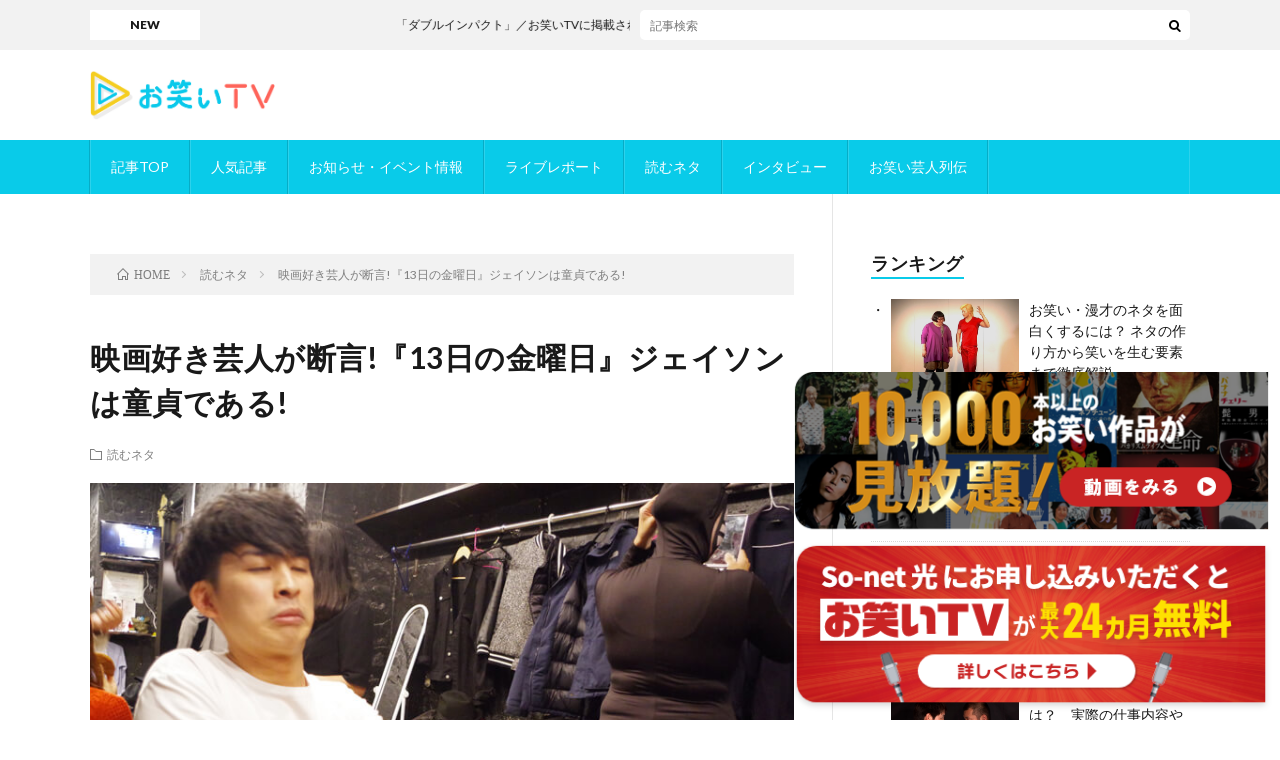

--- FILE ---
content_type: text/html; charset=UTF-8
request_url: https://www.owarai.tv/column/%E8%AA%AD%E3%82%80%E3%83%8D%E3%82%BF/20171218/11528/
body_size: 47096
content:
<!DOCTYPE html>
<html lang="ja" prefix="og: http://ogp.me/ns#">
<head prefix="og: http://ogp.me/ns# fb: http://ogp.me/ns/fb# article: http://ogp.me/ns/article#">
<meta charset="UTF-8">
<title>映画好き芸人が断言!『13日の金曜日』ジェイソンは童貞である! | お笑いTVコラムサイト</title>

		<!-- All in One SEO 4.1.3.1 -->
		<link rel="canonical" href="https://www.owarai.tv/column/%e8%aa%ad%e3%82%80%e3%83%8d%e3%82%bf/20171218/11528/" />

		<!-- Global site tag (gtag.js) - Google Analytics -->
<script async src="https://www.googletagmanager.com/gtag/js?id=G-168H5KEZSJ"></script>
<script>
  window.dataLayer = window.dataLayer || [];
  function gtag(){dataLayer.push(arguments);}
  gtag('js', new Date());

  gtag('config', 'G-168H5KEZSJ');
</script>
		<script type="application/ld+json" class="aioseo-schema">
			{"@context":"https:\/\/schema.org","@graph":[{"@type":"WebSite","@id":"https:\/\/www.owarai.tv\/column\/#website","url":"https:\/\/www.owarai.tv\/column\/","name":"\u304a\u7b11\u3044TV\u30b3\u30e9\u30e0\u30b5\u30a4\u30c8","description":"\u304a\u7b11\u3044TV \u30e1\u30c7\u30a3\u30a2\u30da\u30fc\u30b8","publisher":{"@id":"https:\/\/www.owarai.tv\/column\/#organization"}},{"@type":"Organization","@id":"https:\/\/www.owarai.tv\/column\/#organization","name":"\u304a\u7b11\u3044TV","url":"https:\/\/www.owarai.tv\/column\/"},{"@type":"BreadcrumbList","@id":"https:\/\/www.owarai.tv\/column\/%e8%aa%ad%e3%82%80%e3%83%8d%e3%82%bf\/20171218\/11528\/#breadcrumblist","itemListElement":[{"@type":"ListItem","@id":"https:\/\/www.owarai.tv\/column\/#listItem","position":"1","item":{"@type":"WebPage","@id":"https:\/\/www.owarai.tv\/column\/","name":"\u30db\u30fc\u30e0","description":"\u30aa\u30e2\u30d7\u30e9\u30c3\u30bf\u306f\u30dd\u30eb\u30c8\u30ac\u30eb\u8a9e\u3067\u300c\u80a9\u7532\u9aa8\u300d\u3068\u3044\u3046\u610f\u5473\u3002 \u82b8\u4eba\u3055\u3093\u304c\u83ef\u9e97\u306b\u306f\u3070\u305f\u304f\u305f\u3081\u306e\u7ffc\u3092\u652f\u3048\u308b\u80a9\u7532\u9aa8\u3067\u3042\u308a\u305f\u3044\u3002 \u305d\u308c\u304c\u30aa\u30e2\u30d7\u30e9\u30c3\u30bf\u306e\u7406\u5ff5\u3067\u3059\u3002\u304a\u7b11\u3044TV\u7de8\u96c6\u90e8\u306f\u30d7\u30ed\u306e\u304a\u7b11\u3044\u82b8\u4eba\u306e\u7ffc\u304b\u3089\u843d\u3061\u305f\u7fbd\u6839\u3092\u3001\u7686\u69d8\u306e\u5143\u3078\u3068\u7fbd\u3070\u305f\u304b\u305b\u308b\u305f\u3081\u3001\u7de8\u96c6\u3057\u3066\u3001\u72ec\u81ea\u306e\u30b3\u30f3\u30c6\u30f3\u30c4\u3068\u3057\u3066\u7686\u69d8\u306b\u304a\u5c4a\u3051\u3057\u3066\u3044\u304d\u307e\u3059\u3002","url":"https:\/\/www.owarai.tv\/column\/"},"nextItem":"https:\/\/www.owarai.tv\/column\/%e8%aa%ad%e3%82%80%e3%83%8d%e3%82%bf\/#listItem"},{"@type":"ListItem","@id":"https:\/\/www.owarai.tv\/column\/%e8%aa%ad%e3%82%80%e3%83%8d%e3%82%bf\/#listItem","position":"2","item":{"@type":"WebPage","@id":"https:\/\/www.owarai.tv\/column\/%e8%aa%ad%e3%82%80%e3%83%8d%e3%82%bf\/","name":"\u8aad\u3080\u30cd\u30bf","url":"https:\/\/www.owarai.tv\/column\/%e8%aa%ad%e3%82%80%e3%83%8d%e3%82%bf\/"},"previousItem":"https:\/\/www.owarai.tv\/column\/#listItem"}]},{"@type":"Person","@id":"https:\/\/www.owarai.tv\/column\/author\/brsteditor\/#author","url":"https:\/\/www.owarai.tv\/column\/author\/brsteditor\/","name":"brsteditor","image":{"@type":"ImageObject","@id":"https:\/\/www.owarai.tv\/column\/%e8%aa%ad%e3%82%80%e3%83%8d%e3%82%bf\/20171218\/11528\/#authorImage","url":"https:\/\/secure.gravatar.com\/avatar\/824a4eff64871cc1ecdda4d07a63c480?s=96&d=mm&r=g","width":"96","height":"96","caption":"brsteditor"}},{"@type":"WebPage","@id":"https:\/\/www.owarai.tv\/column\/%e8%aa%ad%e3%82%80%e3%83%8d%e3%82%bf\/20171218\/11528\/#webpage","url":"https:\/\/www.owarai.tv\/column\/%e8%aa%ad%e3%82%80%e3%83%8d%e3%82%bf\/20171218\/11528\/","name":"\u6620\u753b\u597d\u304d\u82b8\u4eba\u304c\u65ad\u8a00!\u300e13\u65e5\u306e\u91d1\u66dc\u65e5\u300f\u30b8\u30a7\u30a4\u30bd\u30f3\u306f\u7ae5\u8c9e\u3067\u3042\u308b! | \u304a\u7b11\u3044TV\u30b3\u30e9\u30e0\u30b5\u30a4\u30c8","inLanguage":"ja","isPartOf":{"@id":"https:\/\/www.owarai.tv\/column\/#website"},"breadcrumb":{"@id":"https:\/\/www.owarai.tv\/column\/%e8%aa%ad%e3%82%80%e3%83%8d%e3%82%bf\/20171218\/11528\/#breadcrumblist"},"author":"https:\/\/www.owarai.tv\/column\/author\/brsteditor\/#author","creator":"https:\/\/www.owarai.tv\/column\/author\/brsteditor\/#author","image":{"@type":"ImageObject","@id":"https:\/\/www.owarai.tv\/column\/#mainImage","url":"https:\/\/www.owarai.tv\/column\/wp-content\/uploads\/2017\/11\/IMGP1393.jpg","width":"750","height":"463"},"primaryImageOfPage":{"@id":"https:\/\/www.owarai.tv\/column\/%e8%aa%ad%e3%82%80%e3%83%8d%e3%82%bf\/20171218\/11528\/#mainImage"},"datePublished":"2017-12-18T00:00:38+09:00","dateModified":"2021-10-26T19:08:36+09:00"},{"@type":"Article","@id":"https:\/\/www.owarai.tv\/column\/%e8%aa%ad%e3%82%80%e3%83%8d%e3%82%bf\/20171218\/11528\/#article","name":"\u6620\u753b\u597d\u304d\u82b8\u4eba\u304c\u65ad\u8a00!\u300e13\u65e5\u306e\u91d1\u66dc\u65e5\u300f\u30b8\u30a7\u30a4\u30bd\u30f3\u306f\u7ae5\u8c9e\u3067\u3042\u308b! | \u304a\u7b11\u3044TV\u30b3\u30e9\u30e0\u30b5\u30a4\u30c8","headline":"\u6620\u753b\u597d\u304d\u82b8\u4eba\u304c\u65ad\u8a00!\u300e13\u65e5\u306e\u91d1\u66dc\u65e5\u300f\u30b8\u30a7\u30a4\u30bd\u30f3\u306f\u7ae5\u8c9e\u3067\u3042\u308b!","author":{"@id":"https:\/\/www.owarai.tv\/column\/author\/brsteditor\/#author"},"publisher":{"@id":"https:\/\/www.owarai.tv\/column\/#organization"},"datePublished":"2017-12-18T00:00:38+09:00","dateModified":"2021-10-26T19:08:36+09:00","articleSection":"\u8aad\u3080\u30cd\u30bf","mainEntityOfPage":{"@id":"https:\/\/www.owarai.tv\/column\/%e8%aa%ad%e3%82%80%e3%83%8d%e3%82%bf\/20171218\/11528\/#webpage"},"isPartOf":{"@id":"https:\/\/www.owarai.tv\/column\/%e8%aa%ad%e3%82%80%e3%83%8d%e3%82%bf\/20171218\/11528\/#webpage"},"image":{"@type":"ImageObject","@id":"https:\/\/www.owarai.tv\/column\/#articleImage","url":"https:\/\/www.owarai.tv\/column\/wp-content\/uploads\/2017\/11\/IMGP1393.jpg","width":"750","height":"463"}}]}
		</script>
		<!-- All in One SEO -->

<link rel="amphtml" href="https://www.owarai.tv/column/%e8%aa%ad%e3%82%80%e3%83%8d%e3%82%bf/20171218/11528/amp/" /><meta name="generator" content="AMP for WP 1.0.77.18"/>		<!-- This site uses the Google Analytics by MonsterInsights plugin v8.4.0 - Using Analytics tracking - https://www.monsterinsights.com/ -->
		<!-- Note: MonsterInsights is not currently configured on this site. The site owner needs to authenticate with Google Analytics in the MonsterInsights settings panel. -->
					<!-- No UA code set -->
				<!-- / Google Analytics by MonsterInsights -->
		<link rel='stylesheet' id='wp-block-library-css'  href='https://www.owarai.tv/column/wp-includes/css/dist/block-library/style.min.css?ver=5.8.1' type='text/css' media='all' />
<link rel='stylesheet' id='wp-date-remover-css'  href='https://www.owarai.tv/column/wp-content/plugins/wp-date-remover/public/css/wp-date-remover-public.css?ver=1.0.0' type='text/css' media='all' />
<link rel='stylesheet' id='wordpress-popular-posts-css-css'  href='https://www.owarai.tv/column/wp-content/plugins/wordpress-popular-posts/assets/css/wpp.css?ver=6.0.5' type='text/css' media='all' />
<script type='text/javascript' src='https://www.owarai.tv/column/wp-includes/js/jquery/jquery.min.js?ver=3.6.0' id='jquery-core-js'></script>
<script type='text/javascript' src='https://www.owarai.tv/column/wp-includes/js/jquery/jquery-migrate.min.js?ver=3.3.2' id='jquery-migrate-js'></script>
<script type='text/javascript' src='https://www.owarai.tv/column/wp-content/plugins/wp-date-remover/public/js/wp-date-remover-public.js?ver=1.0.0' id='wp-date-remover-js'></script>
<script type='application/json' id='wpp-json'>
{"sampling_active":0,"sampling_rate":100,"ajax_url":"https:\/\/www.owarai.tv\/column\/wp-json\/wordpress-popular-posts\/v1\/popular-posts","api_url":"https:\/\/www.owarai.tv\/column\/wp-json\/wordpress-popular-posts","ID":11528,"token":"086303b793","lang":0,"debug":0}
</script>
<script type='text/javascript' src='https://www.owarai.tv/column/wp-content/plugins/wordpress-popular-posts/assets/js/wpp.min.js?ver=6.0.5' id='wpp-js-js'></script>
<link rel="https://api.w.org/" href="https://www.owarai.tv/column/wp-json/" /><link rel="alternate" type="application/json" href="https://www.owarai.tv/column/wp-json/wp/v2/posts/11528" /><link rel="alternate" type="application/json+oembed" href="https://www.owarai.tv/column/wp-json/oembed/1.0/embed?url=https%3A%2F%2Fwww.owarai.tv%2Fcolumn%2F%25e8%25aa%25ad%25e3%2582%2580%25e3%2583%258d%25e3%2582%25bf%2F20171218%2F11528%2F" />
<link rel="alternate" type="text/xml+oembed" href="https://www.owarai.tv/column/wp-json/oembed/1.0/embed?url=https%3A%2F%2Fwww.owarai.tv%2Fcolumn%2F%25e8%25aa%25ad%25e3%2582%2580%25e3%2583%258d%25e3%2582%25bf%2F20171218%2F11528%2F&#038;format=xml" />
            <style id="wpp-loading-animation-styles">@-webkit-keyframes bgslide{from{background-position-x:0}to{background-position-x:-200%}}@keyframes bgslide{from{background-position-x:0}to{background-position-x:-200%}}.wpp-widget-placeholder,.wpp-widget-block-placeholder{margin:0 auto;width:60px;height:3px;background:#dd3737;background:linear-gradient(90deg,#dd3737 0%,#571313 10%,#dd3737 100%);background-size:200% auto;border-radius:3px;-webkit-animation:bgslide 1s infinite linear;animation:bgslide 1s infinite linear}</style>
            <link rel="stylesheet" href="https://www.owarai.tv/column/wp-content/themes/lionblog/style.css">
<link rel="stylesheet" href="https://www.owarai.tv/column/wp-content/themes/lionblog/css/content.css">
<link rel="stylesheet" href="https://www.owarai.tv/column/wp-content/themes/lionblog/css/icon.css">
<link rel="stylesheet" href="https://fonts.googleapis.com/css?family=Lato:400,700,900">
<meta http-equiv="X-UA-Compatible" content="IE=edge">
<meta name="viewport" content="width=device-width, initial-scale=1, shrink-to-fit=no">
<link rel="dns-prefetch" href="//www.google.com">
<link rel="dns-prefetch" href="//www.google-analytics.com">
<link rel="dns-prefetch" href="//fonts.googleapis.com">
<link rel="dns-prefetch" href="//fonts.gstatic.com">
<link rel="dns-prefetch" href="//pagead2.googlesyndication.com">
<link rel="dns-prefetch" href="//googleads.g.doubleclick.net">
<link rel="dns-prefetch" href="//www.gstatic.com">
<style>
/*User Custom Color SP*/
.t-color .globalNavi__switch{background-color:#09cbe9;}

/*User Custom Color SP/PC*/
.t-color .dateList__item a:hover,
.t-color .footerNavi__list li a:hover,
.t-color .copyright__link:hover,
.t-color .heading.heading-first:first-letter,
.t-color .heading a:hover,
.t-color .btn__link,
.t-color .widget .tag-cloud-link,
.t-color .comment-respond .submit,
.t-color .comments__list .comment-reply-link,
.t-color .widget a:hover,
.t-color .widget ul li .rsswidget,
.t-color .content a,
.t-color .related__title,
.t-color .ctaPost__btn:hover,
.t-color .prevNext__title{color:#09cbe9;}
.t-color .globalNavi__list,
.t-color .eyecatch__cat a,
.t-color .pagetop,
.t-color .archiveTitle::before,
.t-color .heading.heading-secondary::before,
.t-color .btn__link:hover,
.t-color .widget .tag-cloud-link:hover,
.t-color .comment-respond .submit:hover,
.t-color .comments__list .comment-reply-link:hover,
.t-color .widget::before,
.t-color .widget .calendar_wrap tbody a:hover,
.t-color .comments__list .comment-meta,
.t-color .ctaPost__btn,
.t-color .prevNext__pop{background-color:#09cbe9;}
.t-color .archiveList,
.t-color .heading.heading-widget,
.t-color .btn__link,
.t-color .widget .tag-cloud-link,
.t-color .comment-respond .submit,
.t-color .comments__list .comment-reply-link,
.t-color .content a:hover,
.t-color .ctaPost__btn,
.t-color.t-light .l-hMain::before{border-color:#09cbe9;}
.content h2{color:#191919;}
.content h2:first-letter{
	font-size:3.2rem;
	padding-bottom:5px;
	border-bottom:3px solid;
	color:#63acb7;
}
.content h3{
	padding:20px;
	color:#191919;
	border: 1px solid #E5E5E5;
	border-left: 5px solid #63acb7;
}
</style>
<link rel="icon" href="https://www.owarai.tv/column/wp-content/uploads/2021/11/cropped-AppStore_logo_1024-32x32.png" sizes="32x32" />
<link rel="icon" href="https://www.owarai.tv/column/wp-content/uploads/2021/11/cropped-AppStore_logo_1024-192x192.png" sizes="192x192" />
<link rel="apple-touch-icon" href="https://www.owarai.tv/column/wp-content/uploads/2021/11/cropped-AppStore_logo_1024-180x180.png" />
<meta name="msapplication-TileImage" content="https://www.owarai.tv/column/wp-content/uploads/2021/11/cropped-AppStore_logo_1024-270x270.png" />
		<style type="text/css" id="wp-custom-css">
			@charset "UTF-8";
/* CSS Document */

.fixed_btnpc { 
position: fixed;
width: 260px;
/*height:60px;*/
bottom: 10px;
right: 10px;
/*padding: 6px 10px;*/
background:rgba(0, 0, 0,0);
font-weight: bold;
border-radius:10px;
border: none;
color:white;
font-size:12px;
cursor: pointer;
cursor: hand;
}

.fixed_btnsp { 
position: fixed;
width: 260px;
height:80px;
bottom: 10px;
right: 10px;
padding: 6px 10px;
background:rgba(0, 0, 0,0);
font-weight: bold;
border-radius:10px;
border: none;
color:white;
cursor: pointer;
cursor: hand;
font-size:12px;
}


.pc { display: block !important; }
.sp { display: none !important; }

@media only screen and (max-width: 1170px) {
    .pc { display: none !important; }
    .sp { display: block !important; }
}







.fixed_btn { 
position: fixed;
width: 260px;
height:60px;
bottom: 10px;
right: 10px;
padding: 6px 10px;
background:rgba(0, 0, 0,0);
font-weight: bold;
border-radius:10px;
border: none;
color:white;
font-size:12px;
}		</style>
		<meta property="og:site_name" content="お笑いTVコラムサイト" />
<meta property="og:type" content="article" />
<meta property="og:title" content="映画好き芸人が断言!『13日の金曜日』ジェイソンは童貞である!" />
<meta property="og:description" content="今回お話をうかがったのは、ケイダッシュステージ所属のお笑いコンビ「ジャガモンド」の斉藤さん。お笑い界きっての映画好きであ [&hellip;]" />
<meta property="og:url" content="https://www.owarai.tv/column/%e8%aa%ad%e3%82%80%e3%83%8d%e3%82%bf/20171218/11528/" />
<meta property="og:image" content="https://www.owarai.tv/column/wp-content/uploads/2017/11/IMGP1393.jpg" />
<meta name="twitter:card" content="summary" />



</head>
<body class="t-light t-color">

    
  <!--l-header-->
  <header class="l-header">
    
    <!--l-hMain-->
    <div class="l-hMain">
      <div class="container">
      
        <div class="siteTitle siteTitle-noneAd">
	              <p class="siteTitle__logo"><a class="siteTitle__link" href="https://www.owarai.tv/column">
          <img src="https://www.owarai.tv/column/wp-content/uploads/2021/11/logo2.png" alt="お笑いTVコラムサイト" width="1639" height="442" >	
          </a></p>	            </div>
      

	          
      
        <nav class="globalNavi">
        <input class="globalNavi__toggle" id="globalNavi__toggle" type="checkbox" value="none">
        <label class="globalNavi__switch" for="globalNavi__toggle"></label>
	    <ul class="globalNavi__list"><li id="menu-item-14762" class="menu-item menu-item-type-custom menu-item-object-custom menu-item-14762"><a href="/column/">記事TOP</a></li>
<li id="menu-item-14775" class="menu-item menu-item-type-taxonomy menu-item-object-category menu-item-14775"><a href="https://www.owarai.tv/column/category/%e4%ba%ba%e6%b0%97%e8%a8%98%e4%ba%8b/">人気記事</a></li>
<li id="menu-item-14989" class="menu-item menu-item-type-taxonomy menu-item-object-category menu-item-14989"><a href="https://www.owarai.tv/column/category/%e3%81%8a%e7%9f%a5%e3%82%89%e3%81%9b%e3%83%bb%e3%82%a4%e3%83%99%e3%83%b3%e3%83%88%e6%83%85%e5%a0%b1/">お知らせ・イベント情報</a></li>
<li id="menu-item-14716" class="menu-item menu-item-type-taxonomy menu-item-object-category menu-item-14716"><a href="https://www.owarai.tv/column/category/%e3%83%a9%e3%82%a4%e3%83%96%e3%83%ac%e3%83%9d%e3%83%bc%e3%83%88/">ライブレポート</a></li>
<li id="menu-item-14717" class="menu-item menu-item-type-taxonomy menu-item-object-category current-post-ancestor current-menu-parent current-post-parent menu-item-14717"><a href="https://www.owarai.tv/column/category/%e8%aa%ad%e3%82%80%e3%83%8d%e3%82%bf/">読むネタ</a></li>
<li id="menu-item-14718" class="menu-item menu-item-type-taxonomy menu-item-object-category menu-item-14718"><a href="https://www.owarai.tv/column/category/interview/">インタビュー</a></li>
<li id="menu-item-15137" class="menu-item menu-item-type-taxonomy menu-item-object-category menu-item-15137"><a href="https://www.owarai.tv/column/category/%e3%81%8a%e7%ac%91%e3%81%84%e8%8a%b8%e4%ba%ba%e5%88%97%e4%bc%9d/">お笑い芸人列伝</a></li>
</ul>
	            </nav>
       
      </div>
    </div>
    <!-- /l-hMain -->
    
    
    <!-- l-hExtra -->
		    <div class="l-hExtra u-none-sp">
      <div class="container">
        
        <div class="marquee">
          <div class="marquee__title">NEW</div>
          <div class="marquee__item">
		  		              <a class="marquee__link" href="https://www.owarai.tv/column/%e8%aa%ad%e3%82%80%e3%83%8d%e3%82%bf/20250620/15696/">「ダブルインパクト」／お笑いTVに掲載されているかもめんたるが決勝進出！</a>
		  		            </div>
        </div>

        <div class="socialSearch">
                        <div class="searchBox">
        <form class="searchBox__form" method="get" target="_top" action="https://www.owarai.tv/column/" >
          <input class="searchBox__input" type="text" maxlength="50" name="s" placeholder="記事検索"><button class="searchBox__submit icon-search" type="submit" value="search"> </button>
        </form>
      </div>                
	                    </div>
     
      </div>
    </div>
        <!-- /l-hExtra -->
    
  </header>
  <!--/l-header-->
  
   
  <!-- l-wrapper -->
  <div class="l-wrapper">
	
    <!-- l-main -->
    <main class="l-main">
	
	  <div class="breadcrumb" ><div class="container" ><ul class="breadcrumb__list"><li class="breadcrumb__item" itemscope itemtype="http://data-vocabulary.org/Breadcrumb"><a href="https://www.owarai.tv/column/" itemprop="url"><span class="icon-home" itemprop="title">HOME</span></a></li><li class="breadcrumb__item" itemscope itemtype="http://data-vocabulary.org/Breadcrumb"><a href="https://www.owarai.tv/column/category/%e8%aa%ad%e3%82%80%e3%83%8d%e3%82%bf/" itemprop="url"><span itemprop="title">読むネタ</span></a></li><li class="breadcrumb__item">映画好き芸人が断言!『13日の金曜日』ジェイソンは童貞である!</li></ul></div></div>      
      <article>
      <!-- heading-dateList -->
      <h1 class="heading heading-primary">映画好き芸人が断言!『13日の金曜日』ジェイソンは童貞である!</h1>
      
      <ul class="dateList dateList-single">
                <li class="dateList__item icon-folder"><a href="https://www.owarai.tv/column/category/%e8%aa%ad%e3%82%80%e3%83%8d%e3%82%bf/" rel="category tag">読むネタ</a></li>
              </ul>
      <!-- /heading-dateList -->


      
	        <!-- アイキャッチ -->
      <div class="eyecatch eyecatch-single">

        		  <img src="https://www.owarai.tv/column/wp-content/uploads/2017/11/IMGP1393.jpg" alt="映画好き芸人が断言!『13日の金曜日』ジェイソンは童貞である!" width="750" height="463" >
		  		        
      </div>
      <!-- /アイキャッチ -->
	        
	  

      
      
	        <!-- 記事上シェアボタン -->
        <aside>
<ul class="socialList">
<li class="socialList__item"><a class="socialList__link icon-facebook" href="http://www.facebook.com/sharer.php?u=https%3A%2F%2Fwww.owarai.tv%2Fcolumn%2F%25e8%25aa%25ad%25e3%2582%2580%25e3%2583%258d%25e3%2582%25bf%2F20171218%2F11528%2F&amp;t=%E6%98%A0%E7%94%BB%E5%A5%BD%E3%81%8D%E8%8A%B8%E4%BA%BA%E3%81%8C%E6%96%AD%E8%A8%80%21%E3%80%8E13%E6%97%A5%E3%81%AE%E9%87%91%E6%9B%9C%E6%97%A5%E3%80%8F%E3%82%B8%E3%82%A7%E3%82%A4%E3%82%BD%E3%83%B3%E3%81%AF%E7%AB%A5%E8%B2%9E%E3%81%A7%E3%81%82%E3%82%8B%21" target="_blank" title="Facebookで共有"></a></li><li class="socialList__item"><a class="socialList__link icon-twitter" href="http://twitter.com/intent/tweet?text=%E6%98%A0%E7%94%BB%E5%A5%BD%E3%81%8D%E8%8A%B8%E4%BA%BA%E3%81%8C%E6%96%AD%E8%A8%80%21%E3%80%8E13%E6%97%A5%E3%81%AE%E9%87%91%E6%9B%9C%E6%97%A5%E3%80%8F%E3%82%B8%E3%82%A7%E3%82%A4%E3%82%BD%E3%83%B3%E3%81%AF%E7%AB%A5%E8%B2%9E%E3%81%A7%E3%81%82%E3%82%8B%21&amp;https%3A%2F%2Fwww.owarai.tv%2Fcolumn%2F%25e8%25aa%25ad%25e3%2582%2580%25e3%2583%258d%25e3%2582%25bf%2F20171218%2F11528%2F&amp;url=https%3A%2F%2Fwww.owarai.tv%2Fcolumn%2F%25e8%25aa%25ad%25e3%2582%2580%25e3%2583%258d%25e3%2582%25bf%2F20171218%2F11528%2F" target="_blank" title="Twitterで共有"></a></li><li class="socialList__item"><a class="socialList__link icon-line" href="http://line.naver.jp/R/msg/text/?%E6%98%A0%E7%94%BB%E5%A5%BD%E3%81%8D%E8%8A%B8%E4%BA%BA%E3%81%8C%E6%96%AD%E8%A8%80%21%E3%80%8E13%E6%97%A5%E3%81%AE%E9%87%91%E6%9B%9C%E6%97%A5%E3%80%8F%E3%82%B8%E3%82%A7%E3%82%A4%E3%82%BD%E3%83%B3%E3%81%AF%E7%AB%A5%E8%B2%9E%E3%81%A7%E3%81%82%E3%82%8B%21%0D%0Ahttps%3A%2F%2Fwww.owarai.tv%2Fcolumn%2F%25e8%25aa%25ad%25e3%2582%2580%25e3%2583%258d%25e3%2582%25bf%2F20171218%2F11528%2F" target="_blank" title="LINEで送る"></a></li></ul>
</aside>
	  <!-- /記事上シェアボタン -->
	  
	        
            
      
	        <section class="content">
	    <p>今回お話をうかがったのは、ケイダッシュステージ所属のお笑いコンビ「ジャガモンド」の斉藤さん。お笑い界きっての映画好きである彼が提唱する「ジェイソン＝童貞」説とは!?</p>
<p><img loading="lazy" src="https://www.owarai.tv/column/wp-content/uploads/2017/11/IMGP1390.jpg" alt="" width="750" height="463" /></p>
<p>「『13日の金曜日』というホラー映画があるじゃないですか。ホッケーマスクをかぶっている『ジェイソン』が出てくる人気シリーズです。この前、これを見直していて思い浮かんだ仮説がありまして、あの映画におけるジェイソンは『童貞』の化身じゃないのかな、と。</p>
<p>&nbsp;</p>
<p>まず、意外に思う人もいるかもしれませんが、1作目の『13日の金曜日』にはジェイソンは出てこないんです。ジェイソンという子供がクリスタルレイクという湖で溺れて死んでしまったので、そのお母さんが腹いせにその湖を訪れた若者たちを次々に殺していくっていう話なんです。1の最後でお母さんは死んでしまいます。そして、2作目では、実はジェイソンは生きていて成長していたというのが明らかになる。そこから、生きていたジェイソンは、クリスタルレイクを訪れた若者を同じように殺していくんです。そのときのジェイソンの格好は、まだホッケーマスクではないんです。ボロずきんをかぶって、青いチェックのシャツに青いオーバーオールを着ているんです。僕に言わせれば、まずこの格好の時点で童貞じゃないですか。</p>
<p>&nbsp;</p>
<p>そして、3作目で確定的なシーンが出てきます。ここでクリスタルレイクに来たヤリマン・ヤリチンのイケイケの若者たちの中に、1人だけ明らかに童貞丸出しのシェリーという太ったパーマの男の子が出てくるんです。それで、シェリーは周囲に馴染めなくてぶつくさ言いながらふて腐れているんです。そして、夜になって、好きな女の子のことをホッケーマスクをかぶって脅かすんですよ。本人としては面白いつもりなんだけど、その女の子にキレられてしまうんです。するとシェリーは『俺みたいなバカでも、目立たないやつよりはマシさ』という哀愁漂うセリフを言うんです。</p>
<p>&nbsp;</p>
<p>その直後に、シェリーはジェイソンに殺されてしまいます。それ以降のジェイソンは、シェリーのホッケーマスクを付けて、4作目から10作目までずっと若者たちを殺していくんです。いわば、『童貞の化身』であるジェイソンが、シェリーという童貞の精神をマスクによって受け継いで、カップルたちを殺し続けているんだと思うんです。最終作の10作目では、ジェイソンは途中で死んで、復活しないように見えて、結局は復活してしまうんですけど、その復活のきっかけはカップルが行為をしているときのあえぎ声なんです。それに反応してジェイソンがバッと起き上がるんです。そう、やっぱり彼は悲しい童貞の化身なんです。</p>
<p>&nbsp;</p>
<p>そういう見方をすると、世の童貞たちは身を乗り出して楽しめるはずなんです。ジェイソンの立場になって、童貞代表のジェイソンがリア充たちを殺していく姿を見てスカッとできるんです。人気作品になった理由はそういうところにあるんだと思いますね」</p>
      </section>
	  
      
	        <!-- 記事下シェアボタン -->
        <aside>
<ul class="socialList">
<li class="socialList__item"><a class="socialList__link icon-facebook" href="http://www.facebook.com/sharer.php?u=https%3A%2F%2Fwww.owarai.tv%2Fcolumn%2F%25e8%25aa%25ad%25e3%2582%2580%25e3%2583%258d%25e3%2582%25bf%2F20171218%2F11528%2F&amp;t=%E6%98%A0%E7%94%BB%E5%A5%BD%E3%81%8D%E8%8A%B8%E4%BA%BA%E3%81%8C%E6%96%AD%E8%A8%80%21%E3%80%8E13%E6%97%A5%E3%81%AE%E9%87%91%E6%9B%9C%E6%97%A5%E3%80%8F%E3%82%B8%E3%82%A7%E3%82%A4%E3%82%BD%E3%83%B3%E3%81%AF%E7%AB%A5%E8%B2%9E%E3%81%A7%E3%81%82%E3%82%8B%21" target="_blank" title="Facebookで共有"></a></li><li class="socialList__item"><a class="socialList__link icon-twitter" href="http://twitter.com/intent/tweet?text=%E6%98%A0%E7%94%BB%E5%A5%BD%E3%81%8D%E8%8A%B8%E4%BA%BA%E3%81%8C%E6%96%AD%E8%A8%80%21%E3%80%8E13%E6%97%A5%E3%81%AE%E9%87%91%E6%9B%9C%E6%97%A5%E3%80%8F%E3%82%B8%E3%82%A7%E3%82%A4%E3%82%BD%E3%83%B3%E3%81%AF%E7%AB%A5%E8%B2%9E%E3%81%A7%E3%81%82%E3%82%8B%21&amp;https%3A%2F%2Fwww.owarai.tv%2Fcolumn%2F%25e8%25aa%25ad%25e3%2582%2580%25e3%2583%258d%25e3%2582%25bf%2F20171218%2F11528%2F&amp;url=https%3A%2F%2Fwww.owarai.tv%2Fcolumn%2F%25e8%25aa%25ad%25e3%2582%2580%25e3%2583%258d%25e3%2582%25bf%2F20171218%2F11528%2F" target="_blank" title="Twitterで共有"></a></li><li class="socialList__item"><a class="socialList__link icon-line" href="http://line.naver.jp/R/msg/text/?%E6%98%A0%E7%94%BB%E5%A5%BD%E3%81%8D%E8%8A%B8%E4%BA%BA%E3%81%8C%E6%96%AD%E8%A8%80%21%E3%80%8E13%E6%97%A5%E3%81%AE%E9%87%91%E6%9B%9C%E6%97%A5%E3%80%8F%E3%82%B8%E3%82%A7%E3%82%A4%E3%82%BD%E3%83%B3%E3%81%AF%E7%AB%A5%E8%B2%9E%E3%81%A7%E3%81%82%E3%82%8B%21%0D%0Ahttps%3A%2F%2Fwww.owarai.tv%2Fcolumn%2F%25e8%25aa%25ad%25e3%2582%2580%25e3%2583%258d%25e3%2582%25bf%2F20171218%2F11528%2F" target="_blank" title="LINEで送る"></a></li></ul>
</aside>
	  <!-- /記事下シェアボタン -->
	        
      
            <!-- 記事下CTAエリア -->
      <div class="ctaPost">
	                    <div class="ctaPost__contents">           
          
                    
          
          
          
                    
        </div>
      </div>
      <!-- /記事下CTAエリア -->
      

	        <!-- 前次記事エリア -->
	  <ul class="prevNext">
        	      <li class="prevNext__item prevNext__item-prev">
            <div class="prevNext__pop">前の記事</div>
	        <a class="prevNext__imgLink" href="https://www.owarai.tv/column/%e8%aa%ad%e3%82%80%e3%83%8d%e3%82%bf/20171215/11518/" title="あみだくじもできない!? 名門アメフト部の悲しき実態">
					      <img src="https://www.owarai.tv/column/wp-content/uploads/2017/11/IMGP1365.jpg" alt="あみだくじもできない!? 名門アメフト部の悲しき実態" width="128" height="79" >
			  		    	        </a>
	        <h3 class="prevNext__title">
	          <a href="https://www.owarai.tv/column/%e8%aa%ad%e3%82%80%e3%83%8d%e3%82%bf/20171215/11518/">あみだくじもできない!? 名門アメフト部の悲しき実態</a>
              	        </h3>
	      </li>
                	      <li class="prevNext__item prevNext__item-next">
            <div class="prevNext__pop">次の記事</div>
	        <a class="prevNext__imgLink" href="https://www.owarai.tv/column/%e8%aa%ad%e3%82%80%e3%83%8d%e3%82%bf/20171222/11573/" title="行けば確実に呪われる!? 初心者にオススメの心霊スポット3選">
					      <img src="https://www.owarai.tv/column/wp-content/uploads/2017/12/IMGP1413.jpg" alt="行けば確実に呪われる!? 初心者にオススメの心霊スポット3選" width="128" height="79" >
			  		    	        </a>
	        <h3 class="prevNext__title">
	          <a href="https://www.owarai.tv/column/%e8%aa%ad%e3%82%80%e3%83%8d%e3%82%bf/20171222/11573/">行けば確実に呪われる!? 初心者にオススメの心霊スポット3選</a>
	          	        </h3>
	      </li>
        	  </ul>
      <!-- /前次記事エリア -->
	        
      
	        
            
      

      	        

	  
	  	  


	  
	        <!-- 関連記事 -->
	  <aside class="related"><h2 class="heading heading-secondary">関連する記事</h2><ul class="related__list">	      <li class="related__item">
	        <a class="related__imgLink" href="https://www.owarai.tv/column/%e8%aa%ad%e3%82%80%e3%83%8d%e3%82%bf/20170623/10352/" title="【ゲス不倫!?】少年サッカーのコーチを狙う人妻の誘惑">
					      <img src="https://www.owarai.tv/column/wp-content/uploads/2017/05/0723-2.jpg" alt="【ゲス不倫!?】少年サッカーのコーチを狙う人妻の誘惑" width="128" height="79" >
			  		    	        </a>
	        <h3 class="related__title">
	          <a href="https://www.owarai.tv/column/%e8%aa%ad%e3%82%80%e3%83%8d%e3%82%bf/20170623/10352/">【ゲス不倫!?】少年サッカーのコーチを狙う人妻の誘惑</a>
              	        </h3>
	        <p class="related__contents">今回お話をうかがったのは、ケイダッシュステージ所属のお笑いコンビ「トキヨアキイ」のよしさん。子供向けのサッカースクールで [&hellip;][…]</p>
	      </li>
	  		      <li class="related__item">
	        <a class="related__imgLink" href="https://www.owarai.tv/column/%e8%aa%ad%e3%82%80%e3%83%8d%e3%82%bf/20170213/8719/" title="子供番組">
					      <img src="https://www.owarai.tv/column/wp-content/uploads/2017/02/2017020904.jpg" alt="子供番組" width="128" height="79" >
			  		    	        </a>
	        <h3 class="related__title">
	          <a href="https://www.owarai.tv/column/%e8%aa%ad%e3%82%80%e3%83%8d%e3%82%bf/20170213/8719/">子供番組</a>
              	        </h3>
	        <p class="related__contents">【オチだけ動画】「子供番組」 #お笑い #漫才 #磁石 #続きが気になる人はRT #続きが気になる人はフォロー pic. [&hellip;][…]</p>
	      </li>
	  		      <li class="related__item">
	        <a class="related__imgLink" href="https://www.owarai.tv/column/%e8%aa%ad%e3%82%80%e3%83%8d%e3%82%bf/20171222/11573/" title="行けば確実に呪われる!? 初心者にオススメの心霊スポット3選">
					      <img src="https://www.owarai.tv/column/wp-content/uploads/2017/12/IMGP1413.jpg" alt="行けば確実に呪われる!? 初心者にオススメの心霊スポット3選" width="128" height="79" >
			  		    	        </a>
	        <h3 class="related__title">
	          <a href="https://www.owarai.tv/column/%e8%aa%ad%e3%82%80%e3%83%8d%e3%82%bf/20171222/11573/">行けば確実に呪われる!? 初心者にオススメの心霊スポット3選</a>
              	        </h3>
	        <p class="related__contents">今回お話をうかがったのは、ホリプロコム所属のお笑いコンビ「ホタテーズ」の川口さん。怖い話や心霊現象が大好きであるという川 [&hellip;][…]</p>
	      </li>
	  		      <li class="related__item">
	        <a class="related__imgLink" href="https://www.owarai.tv/column/%e8%aa%ad%e3%82%80%e3%83%8d%e3%82%bf/20170913/10952/" title="オリンピックで男女が競い合う唯一の競技は「馬術」">
					      <img src="https://www.owarai.tv/column/wp-content/uploads/2017/08/kaiser-wilhelm-2176402_1920.jpg" alt="オリンピックで男女が競い合う唯一の競技は「馬術」" width="128" height="79" >
			  		    	        </a>
	        <h3 class="related__title">
	          <a href="https://www.owarai.tv/column/%e8%aa%ad%e3%82%80%e3%83%8d%e3%82%bf/20170913/10952/">オリンピックで男女が競い合う唯一の競技は「馬術」</a>
              	        </h3>
	        <p class="related__contents">今回お話をうかがったのは、ケイダッシュステージ所属のお笑いコンビ「トリグミ」の比嘉さん。馬術芸人が教えてくれる「オリンピ [&hellip;][…]</p>
	      </li>
	  		      <li class="related__item">
	        <a class="related__imgLink" href="https://www.owarai.tv/column/%e8%aa%ad%e3%82%80%e3%83%8d%e3%82%bf/20161006/6334/" title="偶然知った元彼女の現在！西船橋でSMの女王様になっていた!?">
					      <img src="https://www.owarai.tv/column/wp-content/uploads/2016/09/0127-1.jpg" alt="偶然知った元彼女の現在！西船橋でSMの女王様になっていた!?" width="128" height="79" >
			  		    	        </a>
	        <h3 class="related__title">
	          <a href="https://www.owarai.tv/column/%e8%aa%ad%e3%82%80%e3%83%8d%e3%82%bf/20161006/6334/">偶然知った元彼女の現在！西船橋でSMの女王様になっていた!?</a>
              	        </h3>
	        <p class="related__contents">昔別れた恋人が今は何をしているのか。人によって、気にするも気にしないも様々な反応があると思うが、今回紹介する、ホリプロコ [&hellip;][…]</p>
	      </li>
	  	</ul></aside>	        <!-- /関連記事 -->
	  	  


	  
	        <!-- コメント -->
              <!-- /コメント -->
	  	  

	  
	        <!-- PVカウンター -->
        	  <!-- /PVカウンター -->
	        </article>
      
      
    </main>
    <!-- /l-main -->

    
	    <!-- l-sidebar -->
          <div class="l-sidebar">
	  
	          
<aside class="widget" id="wpp-10">
<h2 class="heading heading-widget">ランキング</h2>


<ul class="wpp-list wpp-list-with-thumbnails">
<li>
<a href="https://www.owarai.tv/column/%e8%aa%ad%e3%82%80%e3%83%8d%e3%82%bf/20220322/14808/" target="_self"><img width="128" height="96" src="https://www.owarai.tv/column/wp-content/uploads/2022/03/02-manzai_02rr.jpg" class="wpp-thumbnail wpp_featured attachment-thumbnail size-thumbnail wp-post-image" alt="" loading="lazy" /></a>
<a href="https://www.owarai.tv/column/%e8%aa%ad%e3%82%80%e3%83%8d%e3%82%bf/20220322/14808/" class="wpp-post-title" target="_self">お笑い・漫才のネタを面白くするには？ ネタの作り方から笑いを生む要素まで徹底解説</a>
 <span class="wpp-meta post-stats"><span class="wpp-category">カテゴリ: <a href="https://www.owarai.tv/column/category/%e4%ba%ba%e6%b0%97%e8%a8%98%e4%ba%8b/" class="wpp-taxonomy category category-170">人気記事 </a>, <a href="https://www.owarai.tv/column/category/%e8%aa%ad%e3%82%80%e3%83%8d%e3%82%bf/" class="wpp-taxonomy category category-167">読むネタ </a></span></span>
</li>
<li>
<a href="https://www.owarai.tv/column/%e8%aa%ad%e3%82%80%e3%83%8d%e3%82%bf/20220415/14918/" target="_self"><img width="128" height="96" src="https://www.owarai.tv/column/wp-content/uploads/2022/04/09_talk_1444_1080.jpg" class="wpp-thumbnail wpp_featured attachment-thumbnail size-thumbnail wp-post-image" alt="" loading="lazy" /></a>
<a href="https://www.owarai.tv/column/%e8%aa%ad%e3%82%80%e3%83%8d%e3%82%bf/20220415/14918/" class="wpp-post-title" target="_self">話のオチの付け方とお笑いの上で重要なポイントとは？</a>
 <span class="wpp-meta post-stats"><span class="wpp-category">カテゴリ: <a href="https://www.owarai.tv/column/category/%e4%ba%ba%e6%b0%97%e8%a8%98%e4%ba%8b/" class="wpp-taxonomy category category-170">人気記事 </a>, <a href="https://www.owarai.tv/column/category/%e8%aa%ad%e3%82%80%e3%83%8d%e3%82%bf/" class="wpp-taxonomy category category-167">読むネタ </a></span></span>
</li>
<li>
<a href="https://www.owarai.tv/column/%e8%aa%ad%e3%82%80%e3%83%8d%e3%82%bf/20220413/14914/" target="_self"><img width="128" height="96" src="https://www.owarai.tv/column/wp-content/uploads/2022/04/08_kaminari_1444_1080.jpg" class="wpp-thumbnail wpp_featured attachment-thumbnail size-thumbnail wp-post-image" alt="" loading="lazy" /></a>
<a href="https://www.owarai.tv/column/%e8%aa%ad%e3%82%80%e3%83%8d%e3%82%bf/20220413/14914/" class="wpp-post-title" target="_self">面白くなるためには？　思考力やネタの考え方等を徹底解説</a>
 <span class="wpp-meta post-stats"><span class="wpp-category">カテゴリ: <a href="https://www.owarai.tv/column/category/%e8%aa%ad%e3%82%80%e3%83%8d%e3%82%bf/" class="wpp-taxonomy category category-167">読むネタ </a></span></span>
</li>
<li>
<a href="https://www.owarai.tv/column/%e8%aa%ad%e3%82%80%e3%83%8d%e3%82%bf/20220328/14839/" target="_self"><img width="128" height="96" src="https://www.owarai.tv/column/wp-content/uploads/2022/03/03-geininhe_01r.jpg" class="wpp-thumbnail wpp_featured attachment-thumbnail size-thumbnail wp-post-image" alt="" loading="lazy" /></a>
<a href="https://www.owarai.tv/column/%e8%aa%ad%e3%82%80%e3%83%8d%e3%82%bf/20220328/14839/" class="wpp-post-title" target="_self">お笑い芸人になるには？　実際の仕事内容や芸人として必要な能力とは？</a>
 <span class="wpp-meta post-stats"><span class="wpp-category">カテゴリ: <a href="https://www.owarai.tv/column/category/%e8%aa%ad%e3%82%80%e3%83%8d%e3%82%bf/" class="wpp-taxonomy category category-167">読むネタ </a></span></span>
</li>
<li>
<a href="https://www.owarai.tv/column/%e8%aa%ad%e3%82%80%e3%83%8d%e3%82%bf/20220401/14853/" target="_self"><img width="128" height="96" src="https://www.owarai.tv/column/wp-content/uploads/2022/03/05-cont_02.jpg" class="wpp-thumbnail wpp_featured attachment-thumbnail size-thumbnail wp-post-image" alt="" loading="lazy" /></a>
<a href="https://www.owarai.tv/column/%e8%aa%ad%e3%82%80%e3%83%8d%e3%82%bf/20220401/14853/" class="wpp-post-title" target="_self">コントのネタや設定の作り方とは？　爆笑間違いなしのノウハウをご紹介</a>
 <span class="wpp-meta post-stats"><span class="wpp-category">カテゴリ: <a href="https://www.owarai.tv/column/category/%e4%ba%ba%e6%b0%97%e8%a8%98%e4%ba%8b/" class="wpp-taxonomy category category-170">人気記事 </a>, <a href="https://www.owarai.tv/column/category/%e8%aa%ad%e3%82%80%e3%83%8d%e3%82%bf/" class="wpp-taxonomy category category-167">読むネタ </a></span></span>
</li>
</ul>

</aside>
<aside class="widget" id="block-34"><p><!--配信許諾の取れたネタ部分






<p><a href="https://www.owarai.tv/column/page-15395/">・配信許諾の取れたネタ</a></p>





--></p>
<p><!--ライブの収録状況部分






<p><a href="https://www.owarai.tv/column/page-15428/">・ライブの収録状況</a></p>





--></p>
<p><a href="https://www.owarai.tv/"><button class="fixed_btnpc" style="bottom: 165px;right: 0px;max-width: 498px;width: 100%;transition: opacity 0.3sease;opacity: 1;"><br>
<img class="pc" src="https://www.owarai.tv/column/wp-content/uploads/2025/06/owarai_494_197_pc.png" broder="0" alt="PC_btn"><br>
</button></a></p>
<p><a href="https://www.owarai.tv/"><button class="fixed_btnsp" style="bottom: 125px;"><br>
<img class="sp" src="https://www.owarai.tv/column/wp-content/uploads/2025/06/owarai_744_262_sp.png" broder="0" alt="SP_btn"><br>
</button></a></p>


<p><a href="https://www.owarai.tv/so-net_campaign"><button class="fixed_btnpc" style="bottom: -10px;right: 0px;max-width: 498px;width: 100%;transition: opacity 0.3sease;opacity: 1;"><br>
<img class="pc" src="https://www.owarai.tv/column/wp-content/uploads/2025/06/sonet-banner.png" broder="0" alt="PC_btn"><br>
</button></a></p>
<p><a href="https://www.owarai.tv/so-net_campaign"><button class="fixed_btnsp" style="bottom: 40px;max-width: 260px;width: 100%;transition: opacity 0.3sease;opacity: 1;"><br>
<img class="sp" src="https://www.owarai.tv/column/wp-content/uploads/2025/06/sonet-banner-s.png" broder="0" alt="SP_btn"><br>
</button></a></p></aside><aside class="widget" id="block-35">
<div class="wp-block-columns">
<div class="wp-block-column" style="flex-basis:33.33%"></div>



<div class="wp-block-column" style="flex-basis:66.66%"></div>
</div>
</aside>	  	  
	      
    </div>

    <!-- /l-sidebar -->
	    
    
  </div>
  <!-- /l-wrapper -->

  <!-- schema -->
  <script type="application/ld+json">
  {
  "@context": "http://schema.org",
  "@type": "BlogPosting",
  "mainEntityOfPage":{
	  "@type": "WebPage",
	  "@id": "https://www.owarai.tv/column/%e8%aa%ad%e3%82%80%e3%83%8d%e3%82%bf/20171218/11528/"
  },
  "headline": "映画好き芸人が断言!『13日の金曜日』ジェイソンは童貞である!",
  "image": {
	  "@type": "ImageObject",
	  "url": "https://www.owarai.tv/column/wp-content/uploads/2017/11/IMGP1393.jpg",
	  "height": "463",
	  "width": "750"
	    },
  "datePublished": "",
  "dateModified": "",
  "author": {
	  "@type": "Person",
	  "name": "brsteditor"
  },
  "publisher": {
	  "@type": "Organization",
	  "name": "お笑いTVコラムサイト",
	  "logo": {
		  "@type": "ImageObject",
		  		    		    "url": "https://www.owarai.tv/column/wp-content/uploads/2021/11/logo2.png",
		    "width": "1639",
		    "height":"442"
		    		  	  }
  },
  "description": "今回お話をうかがったのは、ケイダッシュステージ所属のお笑いコンビ「ジャガモンド」の斉藤さん。お笑い界きっての映画好きであ [&hellip;]"
  }
  </script>
  <!-- /schema -->

  <!--l-footer-->
  <footer class="l-footer">
    <div class="container">
      <div class="pagetop"><a class="pagetop__link" href="#top">Back to Top</a></div>

              
         
      <nav class="footerNavi">
	  	  <ul class="footerNavi__list"><li id="menu-item-15140" class="menu-item menu-item-type-taxonomy menu-item-object-category menu-item-15140"><a href="https://www.owarai.tv/column/category/%e4%ba%ba%e6%b0%97%e8%a8%98%e4%ba%8b/">人気記事</a></li>
<li id="menu-item-15138" class="menu-item menu-item-type-taxonomy menu-item-object-category menu-item-15138"><a href="https://www.owarai.tv/column/category/%e3%81%8a%e7%9f%a5%e3%82%89%e3%81%9b%e3%83%bb%e3%82%a4%e3%83%99%e3%83%b3%e3%83%88%e6%83%85%e5%a0%b1/">お知らせ・イベント情報</a></li>
<li id="menu-item-14755" class="menu-item menu-item-type-taxonomy menu-item-object-category menu-item-14755"><a href="https://www.owarai.tv/column/category/%e3%83%a9%e3%82%a4%e3%83%96%e3%83%ac%e3%83%9d%e3%83%bc%e3%83%88/">ライブレポート</a></li>
<li id="menu-item-14753" class="menu-item menu-item-type-taxonomy menu-item-object-category current-post-ancestor current-menu-parent current-post-parent menu-item-14753"><a href="https://www.owarai.tv/column/category/%e8%aa%ad%e3%82%80%e3%83%8d%e3%82%bf/">読むネタ</a></li>
<li id="menu-item-14754" class="menu-item menu-item-type-taxonomy menu-item-object-category menu-item-14754"><a href="https://www.owarai.tv/column/category/interview/">インタビュー</a></li>
<li id="menu-item-15139" class="menu-item menu-item-type-taxonomy menu-item-object-category menu-item-15139"><a href="https://www.owarai.tv/column/category/%e3%81%8a%e7%ac%91%e3%81%84%e8%8a%b8%e4%ba%ba%e5%88%97%e4%bc%9d/">お笑い芸人列伝</a></li>
<li id="menu-item-14729" class="menu-item menu-item-type-post_type menu-item-object-page menu-item-14729"><a href="https://www.owarai.tv/column/privacy/">プライバシーポリシー</a></li>
<li id="menu-item-14730" class="menu-item menu-item-type-post_type menu-item-object-page menu-item-14730"><a href="https://www.owarai.tv/column/terms/">利用規約</a></li>
</ul>	        </nav>

      <div class="copyright">
              © Copyright お笑いTV <a class="copyright__link" href="http://52.192.234.57/column/">オモプラッタ</a>.            
	    <span class="copyright__info">
		  お笑いTVコラムサイト by <a class="copyright__link" href="http://fit-jp.com/" target="_blank">FIT-Web Create</a>. Powered by <a class="copyright__link" href="https://wordpress.org/" target="_blank">WordPress</a>.
        </span>
      
      </div>
      

    </div>     
  </footer>
  <!-- /l-footer -->

      		<script type="text/javascript">
							jQuery("#post-11528 .entry-meta .date").css("display","none");
					jQuery("#post-11528 .entry-date").css("display","none");
					jQuery("#post-11528 .posted-on").css("display","none");
							jQuery("#post-15696 .entry-meta .date").css("display","none");
					jQuery("#post-15696 .entry-date").css("display","none");
					jQuery("#post-15696 .posted-on").css("display","none");
							jQuery("#post-10352 .entry-meta .date").css("display","none");
					jQuery("#post-10352 .entry-date").css("display","none");
					jQuery("#post-10352 .posted-on").css("display","none");
							jQuery("#post-8719 .entry-meta .date").css("display","none");
					jQuery("#post-8719 .entry-date").css("display","none");
					jQuery("#post-8719 .posted-on").css("display","none");
							jQuery("#post-11573 .entry-meta .date").css("display","none");
					jQuery("#post-11573 .entry-date").css("display","none");
					jQuery("#post-11573 .posted-on").css("display","none");
							jQuery("#post-10952 .entry-meta .date").css("display","none");
					jQuery("#post-10952 .entry-date").css("display","none");
					jQuery("#post-10952 .posted-on").css("display","none");
							jQuery("#post-6334 .entry-meta .date").css("display","none");
					jQuery("#post-6334 .entry-date").css("display","none");
					jQuery("#post-6334 .posted-on").css("display","none");
				</script>
	<script type='text/javascript' id='q2w3_fixed_widget-js-extra'>
/* <![CDATA[ */
var q2w3_sidebar_options = [{"use_sticky_position":false,"margin_top":0,"margin_bottom":0,"stop_elements_selectors":"","screen_max_width":0,"screen_max_height":0,"widgets":[]}];
/* ]]> */
</script>
<script type='text/javascript' src='https://www.owarai.tv/column/wp-content/plugins/q2w3-fixed-widget/js/frontend.min.js?ver=6.0.4' id='q2w3_fixed_widget-js'></script>
<script type='text/javascript' src='https://www.owarai.tv/column/wp-includes/js/wp-embed.min.js?ver=5.8.1' id='wp-embed-js'></script>
<script type='text/javascript' src='https://www.owarai.tv/column/wp-includes/js/comment-reply.min.js?ver=5.8.1' id='comment-reply-js'></script>
  

</body>
</html>